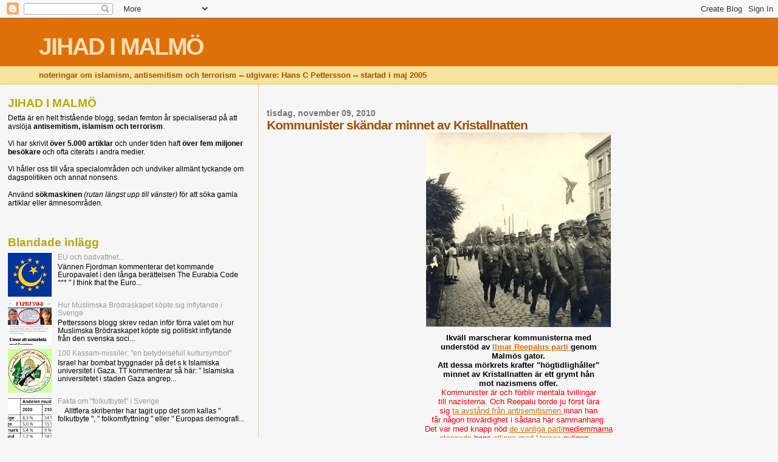

--- FILE ---
content_type: text/javascript; charset=UTF-8
request_url: https://jihadimalmo.blogspot.com/2010/11/kommunister-skandar-minnet-av.html?action=getFeed&widgetId=Feed1&widgetType=Feed&responseType=js&xssi_token=AOuZoY5APA5015DQwEM8YPfyxtc03Ls3Dg%3A1769290472920
body_size: 362
content:
try {
_WidgetManager._HandleControllerResult('Feed1', 'getFeed',{'status': 'ok', 'feed': {'entries': [{'title': 'Sossarnas parh\xe4st MP lever p\xe5 fantasier', 'link': 'https://samtiden.nu/2026/01/sossarnas-parhast-mp-lever-pa-fantasier/', 'publishedDate': '2026-01-23T19:58:00.000-08:00', 'author': 'Tina von Schinkel'}, {'title': 'Carl Eos: M\xe5ngkulturen som statsideologi \u2013 Ett politiskt v\xe4gval', 'link': 'https://samtiden.nu/2026/01/carl-eos-mangkulturen-som-statsideologi-fran-politiskt-vagval-till-samhallskris/', 'publishedDate': '2026-01-22T20:00:00.000-08:00', 'author': 'Carl Eos'}, {'title': 'H\xf6gt pris f\xf6r medelklassen med S-V-regering', 'link': 'https://samtiden.nu/2026/01/hogt-pris-for-medelklassen-med-s-v-regering/', 'publishedDate': '2026-01-21T19:45:00.000-08:00', 'author': 'Tina von Schinkel'}, {'title': 'Alkoholism \u2013 vad det \xe4r, hur det p\xe5verkar och hur man kan hitta v\xe4gen ut', 'link': 'https://samtiden.nu/2026/01/alkoholism-vad-det-ar-hur-det-paverkar-och-hur-man-kan-hitta-vagen-ut/', 'publishedDate': '2026-01-21T14:28:18.000-08:00', 'author': 'Redaktionen'}, {'title': 'Bl\xe5tt h\xe5r, woke och psykisk oh\xe4lsa \u2013 ideologi och natur', 'link': 'https://samtiden.nu/2026/01/blatt-har-woke-och-psykisk-ohalsa-ideologi-och-estetik/', 'publishedDate': '2026-01-20T21:19:28.000-08:00', 'author': 'Carl Eos'}], 'title': 'Samtiden'}});
} catch (e) {
  if (typeof log != 'undefined') {
    log('HandleControllerResult failed: ' + e);
  }
}
